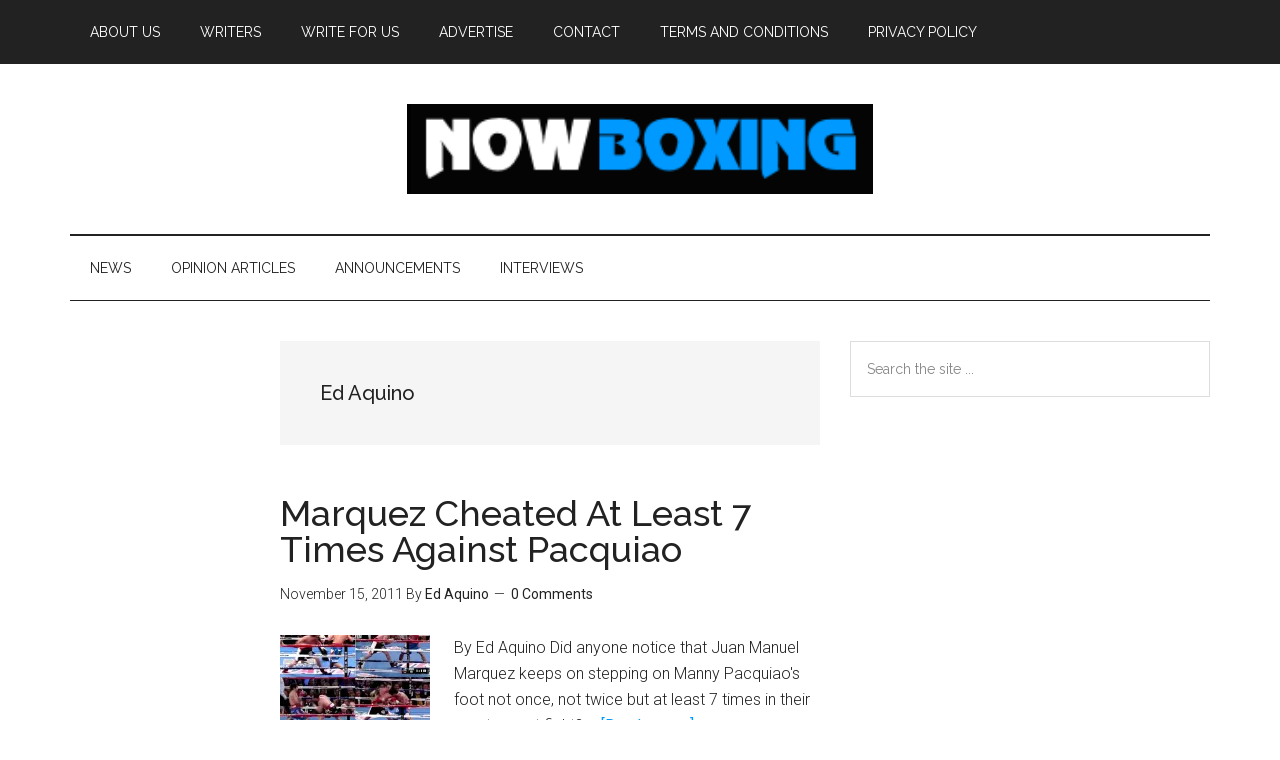

--- FILE ---
content_type: text/html; charset=UTF-8
request_url: https://www.nowboxing.com/author/ed-aquino/
body_size: 10192
content:
<!DOCTYPE html><html lang="en-US"><head ><meta charset="UTF-8" /><meta name="robots" content="noindex" /><meta name="viewport" content="width=device-width, initial-scale=1" /><title>Ed Aquino</title><meta name='robots' content='max-image-preview:large' /><link rel='dns-prefetch' href='//www.nowboxing.com' /><link rel='dns-prefetch' href='//fonts.googleapis.com' /><link rel="alternate" type="application/rss+xml" title="Now Boxing &raquo; Feed" href="https://www.nowboxing.com/feed/" /><link rel="alternate" type="application/rss+xml" title="Now Boxing &raquo; Comments Feed" href="https://www.nowboxing.com/comments/feed/" /><link rel="alternate" type="application/rss+xml" title="Now Boxing &raquo; Posts by Ed Aquino Feed" href="https://www.nowboxing.com/author/ed-aquino/feed/" /><link rel="canonical" href="https://www.nowboxing.com/author/ed-aquino/" /><style id='wp-img-auto-sizes-contain-inline-css' type='text/css'>img:is([sizes=auto i],[sizes^="auto," i]){contain-intrinsic-size:3000px 1500px}
/*# sourceURL=wp-img-auto-sizes-contain-inline-css */</style><link rel='stylesheet' id='magazine-pro-css' href='https://www.nowboxing.com/wp-content/cache/autoptimize/css/autoptimize_single_86b91455461a2a7698e325c8e47c82cb.css?ver=3.2.3' type='text/css' media='all' /><style id='magazine-pro-inline-css' type='text/css'>button:focus,
		button:hover,
		input[type="button"]:focus,
		input[type="button"]:hover,
		input[type="reset"]:focus,
		input[type="reset"]:hover,
		input[type="submit"]:focus,
		input[type="submit"]:hover,
		.archive-pagination li a:focus,
		.archive-pagination li a:hover,
		.archive-pagination li.active a,
		.button:focus,
		.button:hover,
		.entry-content .button:focus,
		.entry-content .button:hover,
		.home-middle a.more-link:focus,
		.home-middle a.more-link:hover,
		.home-top a.more-link:focus,
		.home-top a.more-link:hover,
		.js .content .home-middle a .entry-time,
		.js .content .home-top a .entry-time,
		.sidebar .tagcloud a:focus,
		.sidebar .tagcloud a:hover,
		.widget-area .enews-widget input[type="submit"] {
			background-color: #111110;
			color: #ffffff;
		}

		.menu-toggle:focus,
		.menu-toggle:hover,
		.nav-primary .genesis-nav-menu a:focus,
		.nav-primary .genesis-nav-menu a:hover,
		.nav-primary .sub-menu a:focus,
		.nav-primary .sub-menu a:hover,
		.nav-primary .genesis-nav-menu .current-menu-item > a,
		.nav-primary .genesis-nav-menu .sub-menu .current-menu-item > a:focus,
		.nav-primary .genesis-nav-menu .sub-menu .current-menu-item > a:hover,
		.nav-primary .genesis-nav-menu a:focus,
		.nav-primary .genesis-nav-menu a:hover,
		.nav-primary .sub-menu a:focus,
		.nav-primary .sub-menu a:hover,
		.nav-primary .genesis-nav-menu .current-menu-item > a,
		.nav-primary .sub-menu-toggle:focus,
		.nav-primary .sub-menu-toggle:hover {
			color: #111110;
		}

		@media only screen and (max-width: 840px) {
			nav.nav-primary .sub-menu-toggle:focus,
			nav.nav-primary .sub-menu-toggle:hover,
			nav.nav-primary.genesis-responsive-menu .genesis-nav-menu a:focus,
			nav.nav-primary.genesis-responsive-menu .genesis-nav-menu a:hover,
			nav.nav-primary.genesis-responsive-menu .genesis-nav-menu .sub-menu a:focus,
			nav.nav-primary.genesis-responsive-menu .genesis-nav-menu .sub-menu a:hover,
			#genesis-mobile-nav-primary:focus,
			#genesis-mobile-nav-primary:hover {
				color: #111110;
			}
		}

		


		a:focus,
		a:hover,
		.entry-content a,
		.entry-title a:focus,
		.entry-title a:hover,
		.genesis-nav-menu a:focus,
		.genesis-nav-menu a:hover,
		.genesis-nav-menu .current-menu-item > a,
		.genesis-nav-menu .sub-menu .current-menu-item > a:focus,
		.genesis-nav-menu .sub-menu .current-menu-item > a:hover,
		.menu-toggle:focus,
		.menu-toggle:hover,
		.sub-menu-toggle:focus,
		.sub-menu-toggle:hover {
			color: #0099ff;
		}
		
/*# sourceURL=magazine-pro-inline-css */</style><style id='wp-emoji-styles-inline-css' type='text/css'>img.wp-smiley, img.emoji {
		display: inline !important;
		border: none !important;
		box-shadow: none !important;
		height: 1em !important;
		width: 1em !important;
		margin: 0 0.07em !important;
		vertical-align: -0.1em !important;
		background: none !important;
		padding: 0 !important;
	}
/*# sourceURL=wp-emoji-styles-inline-css */</style><style id='wp-block-library-inline-css' type='text/css'>:root{--wp-block-synced-color:#7a00df;--wp-block-synced-color--rgb:122,0,223;--wp-bound-block-color:var(--wp-block-synced-color);--wp-editor-canvas-background:#ddd;--wp-admin-theme-color:#007cba;--wp-admin-theme-color--rgb:0,124,186;--wp-admin-theme-color-darker-10:#006ba1;--wp-admin-theme-color-darker-10--rgb:0,107,160.5;--wp-admin-theme-color-darker-20:#005a87;--wp-admin-theme-color-darker-20--rgb:0,90,135;--wp-admin-border-width-focus:2px}@media (min-resolution:192dpi){:root{--wp-admin-border-width-focus:1.5px}}.wp-element-button{cursor:pointer}:root .has-very-light-gray-background-color{background-color:#eee}:root .has-very-dark-gray-background-color{background-color:#313131}:root .has-very-light-gray-color{color:#eee}:root .has-very-dark-gray-color{color:#313131}:root .has-vivid-green-cyan-to-vivid-cyan-blue-gradient-background{background:linear-gradient(135deg,#00d084,#0693e3)}:root .has-purple-crush-gradient-background{background:linear-gradient(135deg,#34e2e4,#4721fb 50%,#ab1dfe)}:root .has-hazy-dawn-gradient-background{background:linear-gradient(135deg,#faaca8,#dad0ec)}:root .has-subdued-olive-gradient-background{background:linear-gradient(135deg,#fafae1,#67a671)}:root .has-atomic-cream-gradient-background{background:linear-gradient(135deg,#fdd79a,#004a59)}:root .has-nightshade-gradient-background{background:linear-gradient(135deg,#330968,#31cdcf)}:root .has-midnight-gradient-background{background:linear-gradient(135deg,#020381,#2874fc)}:root{--wp--preset--font-size--normal:16px;--wp--preset--font-size--huge:42px}.has-regular-font-size{font-size:1em}.has-larger-font-size{font-size:2.625em}.has-normal-font-size{font-size:var(--wp--preset--font-size--normal)}.has-huge-font-size{font-size:var(--wp--preset--font-size--huge)}.has-text-align-center{text-align:center}.has-text-align-left{text-align:left}.has-text-align-right{text-align:right}.has-fit-text{white-space:nowrap!important}#end-resizable-editor-section{display:none}.aligncenter{clear:both}.items-justified-left{justify-content:flex-start}.items-justified-center{justify-content:center}.items-justified-right{justify-content:flex-end}.items-justified-space-between{justify-content:space-between}.screen-reader-text{border:0;clip-path:inset(50%);height:1px;margin:-1px;overflow:hidden;padding:0;position:absolute;width:1px;word-wrap:normal!important}.screen-reader-text:focus{background-color:#ddd;clip-path:none;color:#444;display:block;font-size:1em;height:auto;left:5px;line-height:normal;padding:15px 23px 14px;text-decoration:none;top:5px;width:auto;z-index:100000}html :where(.has-border-color){border-style:solid}html :where([style*=border-top-color]){border-top-style:solid}html :where([style*=border-right-color]){border-right-style:solid}html :where([style*=border-bottom-color]){border-bottom-style:solid}html :where([style*=border-left-color]){border-left-style:solid}html :where([style*=border-width]){border-style:solid}html :where([style*=border-top-width]){border-top-style:solid}html :where([style*=border-right-width]){border-right-style:solid}html :where([style*=border-bottom-width]){border-bottom-style:solid}html :where([style*=border-left-width]){border-left-style:solid}html :where(img[class*=wp-image-]){height:auto;max-width:100%}:where(figure){margin:0 0 1em}html :where(.is-position-sticky){--wp-admin--admin-bar--position-offset:var(--wp-admin--admin-bar--height,0px)}@media screen and (max-width:600px){html :where(.is-position-sticky){--wp-admin--admin-bar--position-offset:0px}}

/*# sourceURL=wp-block-library-inline-css */</style><style id='global-styles-inline-css' type='text/css'>:root{--wp--preset--aspect-ratio--square: 1;--wp--preset--aspect-ratio--4-3: 4/3;--wp--preset--aspect-ratio--3-4: 3/4;--wp--preset--aspect-ratio--3-2: 3/2;--wp--preset--aspect-ratio--2-3: 2/3;--wp--preset--aspect-ratio--16-9: 16/9;--wp--preset--aspect-ratio--9-16: 9/16;--wp--preset--color--black: #000000;--wp--preset--color--cyan-bluish-gray: #abb8c3;--wp--preset--color--white: #ffffff;--wp--preset--color--pale-pink: #f78da7;--wp--preset--color--vivid-red: #cf2e2e;--wp--preset--color--luminous-vivid-orange: #ff6900;--wp--preset--color--luminous-vivid-amber: #fcb900;--wp--preset--color--light-green-cyan: #7bdcb5;--wp--preset--color--vivid-green-cyan: #00d084;--wp--preset--color--pale-cyan-blue: #8ed1fc;--wp--preset--color--vivid-cyan-blue: #0693e3;--wp--preset--color--vivid-purple: #9b51e0;--wp--preset--gradient--vivid-cyan-blue-to-vivid-purple: linear-gradient(135deg,rgb(6,147,227) 0%,rgb(155,81,224) 100%);--wp--preset--gradient--light-green-cyan-to-vivid-green-cyan: linear-gradient(135deg,rgb(122,220,180) 0%,rgb(0,208,130) 100%);--wp--preset--gradient--luminous-vivid-amber-to-luminous-vivid-orange: linear-gradient(135deg,rgb(252,185,0) 0%,rgb(255,105,0) 100%);--wp--preset--gradient--luminous-vivid-orange-to-vivid-red: linear-gradient(135deg,rgb(255,105,0) 0%,rgb(207,46,46) 100%);--wp--preset--gradient--very-light-gray-to-cyan-bluish-gray: linear-gradient(135deg,rgb(238,238,238) 0%,rgb(169,184,195) 100%);--wp--preset--gradient--cool-to-warm-spectrum: linear-gradient(135deg,rgb(74,234,220) 0%,rgb(151,120,209) 20%,rgb(207,42,186) 40%,rgb(238,44,130) 60%,rgb(251,105,98) 80%,rgb(254,248,76) 100%);--wp--preset--gradient--blush-light-purple: linear-gradient(135deg,rgb(255,206,236) 0%,rgb(152,150,240) 100%);--wp--preset--gradient--blush-bordeaux: linear-gradient(135deg,rgb(254,205,165) 0%,rgb(254,45,45) 50%,rgb(107,0,62) 100%);--wp--preset--gradient--luminous-dusk: linear-gradient(135deg,rgb(255,203,112) 0%,rgb(199,81,192) 50%,rgb(65,88,208) 100%);--wp--preset--gradient--pale-ocean: linear-gradient(135deg,rgb(255,245,203) 0%,rgb(182,227,212) 50%,rgb(51,167,181) 100%);--wp--preset--gradient--electric-grass: linear-gradient(135deg,rgb(202,248,128) 0%,rgb(113,206,126) 100%);--wp--preset--gradient--midnight: linear-gradient(135deg,rgb(2,3,129) 0%,rgb(40,116,252) 100%);--wp--preset--font-size--small: 13px;--wp--preset--font-size--medium: 20px;--wp--preset--font-size--large: 36px;--wp--preset--font-size--x-large: 42px;--wp--preset--spacing--20: 0.44rem;--wp--preset--spacing--30: 0.67rem;--wp--preset--spacing--40: 1rem;--wp--preset--spacing--50: 1.5rem;--wp--preset--spacing--60: 2.25rem;--wp--preset--spacing--70: 3.38rem;--wp--preset--spacing--80: 5.06rem;--wp--preset--shadow--natural: 6px 6px 9px rgba(0, 0, 0, 0.2);--wp--preset--shadow--deep: 12px 12px 50px rgba(0, 0, 0, 0.4);--wp--preset--shadow--sharp: 6px 6px 0px rgba(0, 0, 0, 0.2);--wp--preset--shadow--outlined: 6px 6px 0px -3px rgb(255, 255, 255), 6px 6px rgb(0, 0, 0);--wp--preset--shadow--crisp: 6px 6px 0px rgb(0, 0, 0);}:where(.is-layout-flex){gap: 0.5em;}:where(.is-layout-grid){gap: 0.5em;}body .is-layout-flex{display: flex;}.is-layout-flex{flex-wrap: wrap;align-items: center;}.is-layout-flex > :is(*, div){margin: 0;}body .is-layout-grid{display: grid;}.is-layout-grid > :is(*, div){margin: 0;}:where(.wp-block-columns.is-layout-flex){gap: 2em;}:where(.wp-block-columns.is-layout-grid){gap: 2em;}:where(.wp-block-post-template.is-layout-flex){gap: 1.25em;}:where(.wp-block-post-template.is-layout-grid){gap: 1.25em;}.has-black-color{color: var(--wp--preset--color--black) !important;}.has-cyan-bluish-gray-color{color: var(--wp--preset--color--cyan-bluish-gray) !important;}.has-white-color{color: var(--wp--preset--color--white) !important;}.has-pale-pink-color{color: var(--wp--preset--color--pale-pink) !important;}.has-vivid-red-color{color: var(--wp--preset--color--vivid-red) !important;}.has-luminous-vivid-orange-color{color: var(--wp--preset--color--luminous-vivid-orange) !important;}.has-luminous-vivid-amber-color{color: var(--wp--preset--color--luminous-vivid-amber) !important;}.has-light-green-cyan-color{color: var(--wp--preset--color--light-green-cyan) !important;}.has-vivid-green-cyan-color{color: var(--wp--preset--color--vivid-green-cyan) !important;}.has-pale-cyan-blue-color{color: var(--wp--preset--color--pale-cyan-blue) !important;}.has-vivid-cyan-blue-color{color: var(--wp--preset--color--vivid-cyan-blue) !important;}.has-vivid-purple-color{color: var(--wp--preset--color--vivid-purple) !important;}.has-black-background-color{background-color: var(--wp--preset--color--black) !important;}.has-cyan-bluish-gray-background-color{background-color: var(--wp--preset--color--cyan-bluish-gray) !important;}.has-white-background-color{background-color: var(--wp--preset--color--white) !important;}.has-pale-pink-background-color{background-color: var(--wp--preset--color--pale-pink) !important;}.has-vivid-red-background-color{background-color: var(--wp--preset--color--vivid-red) !important;}.has-luminous-vivid-orange-background-color{background-color: var(--wp--preset--color--luminous-vivid-orange) !important;}.has-luminous-vivid-amber-background-color{background-color: var(--wp--preset--color--luminous-vivid-amber) !important;}.has-light-green-cyan-background-color{background-color: var(--wp--preset--color--light-green-cyan) !important;}.has-vivid-green-cyan-background-color{background-color: var(--wp--preset--color--vivid-green-cyan) !important;}.has-pale-cyan-blue-background-color{background-color: var(--wp--preset--color--pale-cyan-blue) !important;}.has-vivid-cyan-blue-background-color{background-color: var(--wp--preset--color--vivid-cyan-blue) !important;}.has-vivid-purple-background-color{background-color: var(--wp--preset--color--vivid-purple) !important;}.has-black-border-color{border-color: var(--wp--preset--color--black) !important;}.has-cyan-bluish-gray-border-color{border-color: var(--wp--preset--color--cyan-bluish-gray) !important;}.has-white-border-color{border-color: var(--wp--preset--color--white) !important;}.has-pale-pink-border-color{border-color: var(--wp--preset--color--pale-pink) !important;}.has-vivid-red-border-color{border-color: var(--wp--preset--color--vivid-red) !important;}.has-luminous-vivid-orange-border-color{border-color: var(--wp--preset--color--luminous-vivid-orange) !important;}.has-luminous-vivid-amber-border-color{border-color: var(--wp--preset--color--luminous-vivid-amber) !important;}.has-light-green-cyan-border-color{border-color: var(--wp--preset--color--light-green-cyan) !important;}.has-vivid-green-cyan-border-color{border-color: var(--wp--preset--color--vivid-green-cyan) !important;}.has-pale-cyan-blue-border-color{border-color: var(--wp--preset--color--pale-cyan-blue) !important;}.has-vivid-cyan-blue-border-color{border-color: var(--wp--preset--color--vivid-cyan-blue) !important;}.has-vivid-purple-border-color{border-color: var(--wp--preset--color--vivid-purple) !important;}.has-vivid-cyan-blue-to-vivid-purple-gradient-background{background: var(--wp--preset--gradient--vivid-cyan-blue-to-vivid-purple) !important;}.has-light-green-cyan-to-vivid-green-cyan-gradient-background{background: var(--wp--preset--gradient--light-green-cyan-to-vivid-green-cyan) !important;}.has-luminous-vivid-amber-to-luminous-vivid-orange-gradient-background{background: var(--wp--preset--gradient--luminous-vivid-amber-to-luminous-vivid-orange) !important;}.has-luminous-vivid-orange-to-vivid-red-gradient-background{background: var(--wp--preset--gradient--luminous-vivid-orange-to-vivid-red) !important;}.has-very-light-gray-to-cyan-bluish-gray-gradient-background{background: var(--wp--preset--gradient--very-light-gray-to-cyan-bluish-gray) !important;}.has-cool-to-warm-spectrum-gradient-background{background: var(--wp--preset--gradient--cool-to-warm-spectrum) !important;}.has-blush-light-purple-gradient-background{background: var(--wp--preset--gradient--blush-light-purple) !important;}.has-blush-bordeaux-gradient-background{background: var(--wp--preset--gradient--blush-bordeaux) !important;}.has-luminous-dusk-gradient-background{background: var(--wp--preset--gradient--luminous-dusk) !important;}.has-pale-ocean-gradient-background{background: var(--wp--preset--gradient--pale-ocean) !important;}.has-electric-grass-gradient-background{background: var(--wp--preset--gradient--electric-grass) !important;}.has-midnight-gradient-background{background: var(--wp--preset--gradient--midnight) !important;}.has-small-font-size{font-size: var(--wp--preset--font-size--small) !important;}.has-medium-font-size{font-size: var(--wp--preset--font-size--medium) !important;}.has-large-font-size{font-size: var(--wp--preset--font-size--large) !important;}.has-x-large-font-size{font-size: var(--wp--preset--font-size--x-large) !important;}
/*# sourceURL=global-styles-inline-css */</style><style id='classic-theme-styles-inline-css' type='text/css'>/*! This file is auto-generated */
.wp-block-button__link{color:#fff;background-color:#32373c;border-radius:9999px;box-shadow:none;text-decoration:none;padding:calc(.667em + 2px) calc(1.333em + 2px);font-size:1.125em}.wp-block-file__button{background:#32373c;color:#fff;text-decoration:none}
/*# sourceURL=/wp-includes/css/classic-themes.min.css */</style><link rel='stylesheet' id='dashicons-css' href='https://www.nowboxing.com/wp-includes/css/dashicons.min.css?ver=ffaf6971281f4823ee7ccb6c1b0cc656' type='text/css' media='all' /><link rel='stylesheet' id='google-fonts-css' href='//fonts.googleapis.com/css?family=Roboto%3A300%2C400%7CRaleway%3A400%2C500%2C900&#038;ver=3.2.3' type='text/css' media='all' /> <script defer type="text/javascript" src="https://www.nowboxing.com/wp-includes/js/jquery/jquery.min.js?ver=3.7.1" id="jquery-core-js"></script> <script defer type="text/javascript" src="https://www.nowboxing.com/wp-includes/js/jquery/jquery-migrate.min.js?ver=3.4.1" id="jquery-migrate-js"></script> <script defer type="text/javascript" src="https://www.nowboxing.com/wp-content/cache/autoptimize/js/autoptimize_single_a49502924c800ea9228803604a7f1ed7.js?ver=1.0.0" id="magazine-entry-date-js"></script> <link rel="https://api.w.org/" href="https://www.nowboxing.com/wp-json/" /><link rel="alternate" title="JSON" type="application/json" href="https://www.nowboxing.com/wp-json/wp/v2/users/105" /><link rel="EditURI" type="application/rsd+xml" title="RSD" href="https://www.nowboxing.com/xmlrpc.php?rsd" /><style type="text/css">.site-title a { background: url(https://www.nowboxing.com/wp-content/uploads/Nowboxing-logo-1.png) no-repeat !important; }</style><style type="text/css">.saboxplugin-wrap{-webkit-box-sizing:border-box;-moz-box-sizing:border-box;-ms-box-sizing:border-box;box-sizing:border-box;border:1px solid #eee;width:100%;clear:both;display:block;overflow:hidden;word-wrap:break-word;position:relative}.saboxplugin-wrap .saboxplugin-gravatar{float:left;padding:0 20px 20px 20px}.saboxplugin-wrap .saboxplugin-gravatar img{max-width:100px;height:auto;border-radius:0;}.saboxplugin-wrap .saboxplugin-authorname{font-size:18px;line-height:1;margin:20px 0 0 20px;display:block}.saboxplugin-wrap .saboxplugin-authorname a{text-decoration:none}.saboxplugin-wrap .saboxplugin-authorname a:focus{outline:0}.saboxplugin-wrap .saboxplugin-desc{display:block;margin:5px 20px}.saboxplugin-wrap .saboxplugin-desc a{text-decoration:underline}.saboxplugin-wrap .saboxplugin-desc p{margin:5px 0 12px}.saboxplugin-wrap .saboxplugin-web{margin:0 20px 15px;text-align:left}.saboxplugin-wrap .sab-web-position{text-align:right}.saboxplugin-wrap .saboxplugin-web a{color:#ccc;text-decoration:none}.saboxplugin-wrap .saboxplugin-socials{position:relative;display:block;background:#fcfcfc;padding:5px;border-top:1px solid #eee}.saboxplugin-wrap .saboxplugin-socials a svg{width:20px;height:20px}.saboxplugin-wrap .saboxplugin-socials a svg .st2{fill:#fff; transform-origin:center center;}.saboxplugin-wrap .saboxplugin-socials a svg .st1{fill:rgba(0,0,0,.3)}.saboxplugin-wrap .saboxplugin-socials a:hover{opacity:.8;-webkit-transition:opacity .4s;-moz-transition:opacity .4s;-o-transition:opacity .4s;transition:opacity .4s;box-shadow:none!important;-webkit-box-shadow:none!important}.saboxplugin-wrap .saboxplugin-socials .saboxplugin-icon-color{box-shadow:none;padding:0;border:0;-webkit-transition:opacity .4s;-moz-transition:opacity .4s;-o-transition:opacity .4s;transition:opacity .4s;display:inline-block;color:#fff;font-size:0;text-decoration:inherit;margin:5px;-webkit-border-radius:0;-moz-border-radius:0;-ms-border-radius:0;-o-border-radius:0;border-radius:0;overflow:hidden}.saboxplugin-wrap .saboxplugin-socials .saboxplugin-icon-grey{text-decoration:inherit;box-shadow:none;position:relative;display:-moz-inline-stack;display:inline-block;vertical-align:middle;zoom:1;margin:10px 5px;color:#444;fill:#444}.clearfix:after,.clearfix:before{content:' ';display:table;line-height:0;clear:both}.ie7 .clearfix{zoom:1}.saboxplugin-socials.sabox-colored .saboxplugin-icon-color .sab-twitch{border-color:#38245c}.saboxplugin-socials.sabox-colored .saboxplugin-icon-color .sab-behance{border-color:#003eb0}.saboxplugin-socials.sabox-colored .saboxplugin-icon-color .sab-deviantart{border-color:#036824}.saboxplugin-socials.sabox-colored .saboxplugin-icon-color .sab-digg{border-color:#00327c}.saboxplugin-socials.sabox-colored .saboxplugin-icon-color .sab-dribbble{border-color:#ba1655}.saboxplugin-socials.sabox-colored .saboxplugin-icon-color .sab-facebook{border-color:#1e2e4f}.saboxplugin-socials.sabox-colored .saboxplugin-icon-color .sab-flickr{border-color:#003576}.saboxplugin-socials.sabox-colored .saboxplugin-icon-color .sab-github{border-color:#264874}.saboxplugin-socials.sabox-colored .saboxplugin-icon-color .sab-google{border-color:#0b51c5}.saboxplugin-socials.sabox-colored .saboxplugin-icon-color .sab-html5{border-color:#902e13}.saboxplugin-socials.sabox-colored .saboxplugin-icon-color .sab-instagram{border-color:#1630aa}.saboxplugin-socials.sabox-colored .saboxplugin-icon-color .sab-linkedin{border-color:#00344f}.saboxplugin-socials.sabox-colored .saboxplugin-icon-color .sab-pinterest{border-color:#5b040e}.saboxplugin-socials.sabox-colored .saboxplugin-icon-color .sab-reddit{border-color:#992900}.saboxplugin-socials.sabox-colored .saboxplugin-icon-color .sab-rss{border-color:#a43b0a}.saboxplugin-socials.sabox-colored .saboxplugin-icon-color .sab-sharethis{border-color:#5d8420}.saboxplugin-socials.sabox-colored .saboxplugin-icon-color .sab-soundcloud{border-color:#995200}.saboxplugin-socials.sabox-colored .saboxplugin-icon-color .sab-spotify{border-color:#0f612c}.saboxplugin-socials.sabox-colored .saboxplugin-icon-color .sab-stackoverflow{border-color:#a95009}.saboxplugin-socials.sabox-colored .saboxplugin-icon-color .sab-steam{border-color:#006388}.saboxplugin-socials.sabox-colored .saboxplugin-icon-color .sab-user_email{border-color:#b84e05}.saboxplugin-socials.sabox-colored .saboxplugin-icon-color .sab-tumblr{border-color:#10151b}.saboxplugin-socials.sabox-colored .saboxplugin-icon-color .sab-twitter{border-color:#0967a0}.saboxplugin-socials.sabox-colored .saboxplugin-icon-color .sab-vimeo{border-color:#0d7091}.saboxplugin-socials.sabox-colored .saboxplugin-icon-color .sab-windows{border-color:#003f71}.saboxplugin-socials.sabox-colored .saboxplugin-icon-color .sab-whatsapp{border-color:#003f71}.saboxplugin-socials.sabox-colored .saboxplugin-icon-color .sab-wordpress{border-color:#0f3647}.saboxplugin-socials.sabox-colored .saboxplugin-icon-color .sab-yahoo{border-color:#14002d}.saboxplugin-socials.sabox-colored .saboxplugin-icon-color .sab-youtube{border-color:#900}.saboxplugin-socials.sabox-colored .saboxplugin-icon-color .sab-xing{border-color:#000202}.saboxplugin-socials.sabox-colored .saboxplugin-icon-color .sab-mixcloud{border-color:#2475a0}.saboxplugin-socials.sabox-colored .saboxplugin-icon-color .sab-vk{border-color:#243549}.saboxplugin-socials.sabox-colored .saboxplugin-icon-color .sab-medium{border-color:#00452c}.saboxplugin-socials.sabox-colored .saboxplugin-icon-color .sab-quora{border-color:#420e00}.saboxplugin-socials.sabox-colored .saboxplugin-icon-color .sab-meetup{border-color:#9b181c}.saboxplugin-socials.sabox-colored .saboxplugin-icon-color .sab-goodreads{border-color:#000}.saboxplugin-socials.sabox-colored .saboxplugin-icon-color .sab-snapchat{border-color:#999700}.saboxplugin-socials.sabox-colored .saboxplugin-icon-color .sab-500px{border-color:#00557f}.saboxplugin-socials.sabox-colored .saboxplugin-icon-color .sab-mastodont{border-color:#185886}.sabox-plus-item{margin-bottom:20px}@media screen and (max-width:480px){.saboxplugin-wrap{text-align:center}.saboxplugin-wrap .saboxplugin-gravatar{float:none;padding:20px 0;text-align:center;margin:0 auto;display:block}.saboxplugin-wrap .saboxplugin-gravatar img{float:none;display:inline-block;display:-moz-inline-stack;vertical-align:middle;zoom:1}.saboxplugin-wrap .saboxplugin-desc{margin:0 10px 20px;text-align:center}.saboxplugin-wrap .saboxplugin-authorname{text-align:center;margin:10px 0 20px}}body .saboxplugin-authorname a,body .saboxplugin-authorname a:hover{box-shadow:none;-webkit-box-shadow:none}a.sab-profile-edit{font-size:16px!important;line-height:1!important}.sab-edit-settings a,a.sab-profile-edit{color:#0073aa!important;box-shadow:none!important;-webkit-box-shadow:none!important}.sab-edit-settings{margin-right:15px;position:absolute;right:0;z-index:2;bottom:10px;line-height:20px}.sab-edit-settings i{margin-left:5px}.saboxplugin-socials{line-height:1!important}.rtl .saboxplugin-wrap .saboxplugin-gravatar{float:right}.rtl .saboxplugin-wrap .saboxplugin-authorname{display:flex;align-items:center}.rtl .saboxplugin-wrap .saboxplugin-authorname .sab-profile-edit{margin-right:10px}.rtl .sab-edit-settings{right:auto;left:0}img.sab-custom-avatar{max-width:75px;}.saboxplugin-wrap {margin-top:0px; margin-bottom:0px; padding: 0px 0px }.saboxplugin-wrap .saboxplugin-authorname {font-size:18px; line-height:25px;}.saboxplugin-wrap .saboxplugin-desc p, .saboxplugin-wrap .saboxplugin-desc {font-size:14px !important; line-height:21px !important;}.saboxplugin-wrap .saboxplugin-web {font-size:14px;}.saboxplugin-wrap .saboxplugin-socials a svg {width:18px;height:18px;}</style><link rel="icon" href="https://www.nowboxing.com/wp-content/uploads/cropped-5a8dccb220de5c6775c873ead6ff2e43-32x32.png" sizes="32x32" /><link rel="icon" href="https://www.nowboxing.com/wp-content/uploads/cropped-5a8dccb220de5c6775c873ead6ff2e43-192x192.png" sizes="192x192" /><link rel="apple-touch-icon" href="https://www.nowboxing.com/wp-content/uploads/cropped-5a8dccb220de5c6775c873ead6ff2e43-180x180.png" /><meta name="msapplication-TileImage" content="https://www.nowboxing.com/wp-content/uploads/cropped-5a8dccb220de5c6775c873ead6ff2e43-270x270.png" /></head><body class="archive author author-ed-aquino author-105 wp-theme-genesis wp-child-theme-magazine-pro custom-header header-image header-full-width sidebar-content-sidebar genesis-breadcrumbs-hidden genesis-footer-widgets-visible primary-nav" itemscope itemtype="https://schema.org/WebPage"><div class="site-container"><ul class="genesis-skip-link"><li><a href="#genesis-content" class="screen-reader-shortcut"> Skip to main content</a></li><li><a href="#genesis-nav-secondary" class="screen-reader-shortcut"> Skip to secondary menu</a></li><li><a href="#genesis-sidebar-primary" class="screen-reader-shortcut"> Skip to primary sidebar</a></li><li><a href="#genesis-sidebar-secondary" class="screen-reader-shortcut"> Skip to secondary sidebar</a></li><li><a href="#genesis-footer-widgets" class="screen-reader-shortcut"> Skip to footer</a></li></ul><nav class="nav-primary" aria-label="Main" itemscope itemtype="https://schema.org/SiteNavigationElement" id="genesis-nav-primary"><div class="wrap"><ul id="menu-info" class="menu genesis-nav-menu menu-primary js-superfish"><li id="menu-item-51173" class="menu-item menu-item-type-post_type menu-item-object-page menu-item-51173"><a href="https://www.nowboxing.com/about/" itemprop="url"><span itemprop="name">About Us</span></a></li><li id="menu-item-51169" class="menu-item menu-item-type-post_type menu-item-object-page menu-item-51169"><a href="https://www.nowboxing.com/writers/" itemprop="url"><span itemprop="name">Writers</span></a></li><li id="menu-item-51171" class="menu-item menu-item-type-post_type menu-item-object-page menu-item-51171"><a href="https://www.nowboxing.com/write-for-us/" itemprop="url"><span itemprop="name">Write For Us</span></a></li><li id="menu-item-51172" class="menu-item menu-item-type-post_type menu-item-object-page menu-item-51172"><a href="https://www.nowboxing.com/advertise-here/" itemprop="url"><span itemprop="name">Advertise</span></a></li><li id="menu-item-51170" class="menu-item menu-item-type-post_type menu-item-object-page menu-item-51170"><a href="https://www.nowboxing.com/contact/" itemprop="url"><span itemprop="name">Contact</span></a></li><li id="menu-item-51168" class="menu-item menu-item-type-post_type menu-item-object-page menu-item-51168"><a href="https://www.nowboxing.com/terms-and-conditions/" itemprop="url"><span itemprop="name">Terms and Conditions</span></a></li><li id="menu-item-52033" class="menu-item menu-item-type-post_type menu-item-object-page menu-item-privacy-policy menu-item-52033"><a rel="privacy-policy" href="https://www.nowboxing.com/privacy-policy/" itemprop="url"><span itemprop="name">Privacy Policy</span></a></li></ul></div></nav><header class="site-header" itemscope itemtype="https://schema.org/WPHeader"><div class="wrap"><div class="title-area"><p class="site-title" itemprop="headline"><a href="https://www.nowboxing.com/">Now Boxing</a></p><p class="site-description" itemprop="description">Latest News and Opinions on Boxing</p></div></div></header><nav class="nav-secondary" aria-label="Secondary" id="genesis-nav-secondary" itemscope itemtype="https://schema.org/SiteNavigationElement"><div class="wrap"><ul id="menu-category" class="menu genesis-nav-menu menu-secondary js-superfish"><li id="menu-item-54691" class="menu-item menu-item-type-taxonomy menu-item-object-category menu-item-54691"><a href="https://www.nowboxing.com/news/" itemprop="url"><span itemprop="name">News</span></a></li><li id="menu-item-54693" class="menu-item menu-item-type-taxonomy menu-item-object-category menu-item-54693"><a href="https://www.nowboxing.com/opinion-articles/" itemprop="url"><span itemprop="name">Opinion Articles</span></a></li><li id="menu-item-54694" class="menu-item menu-item-type-taxonomy menu-item-object-category menu-item-54694"><a href="https://www.nowboxing.com/announcements/" itemprop="url"><span itemprop="name">Announcements</span></a></li><li id="menu-item-54695" class="menu-item menu-item-type-taxonomy menu-item-object-category menu-item-54695"><a href="https://www.nowboxing.com/interviews/" itemprop="url"><span itemprop="name">Interviews</span></a></li></ul></div></nav><div class="site-inner"><div class="content-sidebar-wrap"><main class="content" id="genesis-content"><div class="archive-description author-archive-description author-description"><h1 class="archive-title">Ed Aquino</h1></div><article class="post-21767 post type-post status-publish format-standard category-featured category-opinion-articles category-pictures-and-photos category-submitted-articles entry has-post-thumbnail" aria-label="Marquez Cheated At Least 7 Times Against Pacquiao" itemscope itemtype="https://schema.org/CreativeWork"><header class="entry-header"><h2 class="entry-title" itemprop="headline"><a class="entry-title-link" rel="bookmark" href="https://www.nowboxing.com/2011/11/marquez-cheated-at-least-7-times-against-pacquiao-2/21767/">Marquez Cheated At Least 7 Times Against Pacquiao</a></h2><p class="entry-meta"><time class="entry-time" itemprop="datePublished" datetime="2011-11-15T03:14:47-08:00">November 15, 2011</time> By <span class="entry-author" itemprop="author" itemscope itemtype="https://schema.org/Person"><a href="https://www.nowboxing.com/author/ed-aquino/" class="entry-author-link" rel="author" itemprop="url"><span class="entry-author-name" itemprop="name">Ed Aquino</span></a></span> <span class="entry-comments-link"><a href="https://www.nowboxing.com/2011/11/marquez-cheated-at-least-7-times-against-pacquiao-2/21767/#comments"><span class="dsq-postid" data-dsqidentifier="21767 https://www.nowboxing.com/?p=21767">17 Comments</span></a></span></p></header><div class="entry-content" itemprop="text"><a class="entry-image-link" href="https://www.nowboxing.com/2011/11/marquez-cheated-at-least-7-times-against-pacquiao-2/21767/" aria-hidden="true" tabindex="-1"><img width="150" height="150" src="https://www.nowboxing.com/wp-content/uploads/marquez_on_manny_foot1-150x150.jpg" class="alignleft post-image entry-image" alt="" itemprop="image" decoding="async" /></a><p>By Ed Aquino  Did anyone notice that Juan Manuel Marquez keeps on stepping on Manny Pacquiao's foot not once, not twice but at least 7 times in their most recent fight? &#x02026; <a href="https://www.nowboxing.com/2011/11/marquez-cheated-at-least-7-times-against-pacquiao-2/21767/" class="more-link">[Read more...] <span class="screen-reader-text">about Marquez Cheated At Least 7 Times Against Pacquiao</span></a></p></div></article></main><aside class="sidebar sidebar-primary widget-area" role="complementary" aria-label="Primary Sidebar" itemscope itemtype="https://schema.org/WPSideBar" id="genesis-sidebar-primary"><h2 class="genesis-sidebar-title screen-reader-text">Primary Sidebar</h2><section id="search-3" class="widget widget_search"><div class="widget-wrap"><form class="search-form" method="get" action="https://www.nowboxing.com/" role="search" itemprop="potentialAction" itemscope itemtype="https://schema.org/SearchAction"><label class="search-form-label screen-reader-text" for="searchform-1">Search the site ...</label><input class="search-form-input" type="search" name="s" id="searchform-1" placeholder="Search the site ..." itemprop="query-input"><input class="search-form-submit" type="submit" value="Search"><meta content="https://www.nowboxing.com/?s={s}" itemprop="target"></form></div></section></aside></div><aside class="sidebar sidebar-secondary widget-area" role="complementary" aria-label="Secondary Sidebar" itemscope itemtype="https://schema.org/WPSideBar" id="genesis-sidebar-secondary"><h2 class="genesis-sidebar-title screen-reader-text">Secondary Sidebar</h2><section id="text-20" class="widget widget_text"><div class="widget-wrap"><div class="textwidget"><p><script async src="https://pagead2.googlesyndication.com/pagead/js/adsbygoogle.js"></script><br /> <br /> <ins class="adsbygoogle"
 style="display:block"
 data-ad-client="ca-pub-9781625224180999"
 data-ad-slot="6114955958"
 data-ad-format="auto"
 data-full-width-responsive="true"></ins><br /> <script>(adsbygoogle = window.adsbygoogle || []).push({});</script></p></div></div></section><section id="archives-2" class="widget widget_archive"><div class="widget-wrap"><h3 class="widgettitle widget-title">Archives</h3> <label class="screen-reader-text" for="archives-dropdown-2">Archives</label> <select id="archives-dropdown-2" name="archive-dropdown"><option value="">Select Month</option><option value='https://www.nowboxing.com/2026/01/'> January 2026</option><option value='https://www.nowboxing.com/2025/12/'> December 2025</option><option value='https://www.nowboxing.com/2025/11/'> November 2025</option><option value='https://www.nowboxing.com/2025/10/'> October 2025</option><option value='https://www.nowboxing.com/2025/09/'> September 2025</option><option value='https://www.nowboxing.com/2025/08/'> August 2025</option><option value='https://www.nowboxing.com/2025/07/'> July 2025</option><option value='https://www.nowboxing.com/2025/06/'> June 2025</option><option value='https://www.nowboxing.com/2025/05/'> May 2025</option><option value='https://www.nowboxing.com/2025/04/'> April 2025</option><option value='https://www.nowboxing.com/2025/03/'> March 2025</option><option value='https://www.nowboxing.com/2025/02/'> February 2025</option><option value='https://www.nowboxing.com/2025/01/'> January 2025</option><option value='https://www.nowboxing.com/2024/12/'> December 2024</option><option value='https://www.nowboxing.com/2024/11/'> November 2024</option><option value='https://www.nowboxing.com/2024/10/'> October 2024</option><option value='https://www.nowboxing.com/2024/09/'> September 2024</option><option value='https://www.nowboxing.com/2024/08/'> August 2024</option><option value='https://www.nowboxing.com/2024/07/'> July 2024</option><option value='https://www.nowboxing.com/2024/06/'> June 2024</option><option value='https://www.nowboxing.com/2024/05/'> May 2024</option><option value='https://www.nowboxing.com/2024/04/'> April 2024</option><option value='https://www.nowboxing.com/2024/03/'> March 2024</option><option value='https://www.nowboxing.com/2024/02/'> February 2024</option><option value='https://www.nowboxing.com/2024/01/'> January 2024</option><option value='https://www.nowboxing.com/2023/12/'> December 2023</option><option value='https://www.nowboxing.com/2023/11/'> November 2023</option><option value='https://www.nowboxing.com/2023/10/'> October 2023</option><option value='https://www.nowboxing.com/2023/09/'> September 2023</option><option value='https://www.nowboxing.com/2023/08/'> August 2023</option><option value='https://www.nowboxing.com/2023/07/'> July 2023</option><option value='https://www.nowboxing.com/2023/06/'> June 2023</option><option value='https://www.nowboxing.com/2023/05/'> May 2023</option><option value='https://www.nowboxing.com/2023/04/'> April 2023</option><option value='https://www.nowboxing.com/2023/03/'> March 2023</option><option value='https://www.nowboxing.com/2023/02/'> February 2023</option><option value='https://www.nowboxing.com/2023/01/'> January 2023</option><option value='https://www.nowboxing.com/2022/12/'> December 2022</option><option value='https://www.nowboxing.com/2022/11/'> November 2022</option><option value='https://www.nowboxing.com/2022/10/'> October 2022</option><option value='https://www.nowboxing.com/2022/09/'> September 2022</option><option value='https://www.nowboxing.com/2022/08/'> August 2022</option><option value='https://www.nowboxing.com/2022/07/'> July 2022</option><option value='https://www.nowboxing.com/2022/06/'> June 2022</option><option value='https://www.nowboxing.com/2022/05/'> May 2022</option><option value='https://www.nowboxing.com/2022/04/'> April 2022</option><option value='https://www.nowboxing.com/2022/03/'> March 2022</option><option value='https://www.nowboxing.com/2022/02/'> February 2022</option><option value='https://www.nowboxing.com/2022/01/'> January 2022</option><option value='https://www.nowboxing.com/2021/12/'> December 2021</option><option value='https://www.nowboxing.com/2021/11/'> November 2021</option><option value='https://www.nowboxing.com/2021/10/'> October 2021</option><option value='https://www.nowboxing.com/2021/09/'> September 2021</option><option value='https://www.nowboxing.com/2021/08/'> August 2021</option><option value='https://www.nowboxing.com/2021/07/'> July 2021</option><option value='https://www.nowboxing.com/2021/06/'> June 2021</option><option value='https://www.nowboxing.com/2021/05/'> May 2021</option><option value='https://www.nowboxing.com/2021/04/'> April 2021</option><option value='https://www.nowboxing.com/2021/03/'> March 2021</option><option value='https://www.nowboxing.com/2021/02/'> February 2021</option><option value='https://www.nowboxing.com/2021/01/'> January 2021</option><option value='https://www.nowboxing.com/2020/12/'> December 2020</option><option value='https://www.nowboxing.com/2020/11/'> November 2020</option><option value='https://www.nowboxing.com/2020/10/'> October 2020</option><option value='https://www.nowboxing.com/2020/09/'> September 2020</option><option value='https://www.nowboxing.com/2020/08/'> August 2020</option><option value='https://www.nowboxing.com/2020/07/'> July 2020</option><option value='https://www.nowboxing.com/2020/06/'> June 2020</option><option value='https://www.nowboxing.com/2020/05/'> May 2020</option><option value='https://www.nowboxing.com/2020/04/'> April 2020</option><option value='https://www.nowboxing.com/2020/03/'> March 2020</option><option value='https://www.nowboxing.com/2020/02/'> February 2020</option><option value='https://www.nowboxing.com/2020/01/'> January 2020</option><option value='https://www.nowboxing.com/2019/12/'> December 2019</option><option value='https://www.nowboxing.com/2019/11/'> November 2019</option><option value='https://www.nowboxing.com/2019/10/'> October 2019</option><option value='https://www.nowboxing.com/2019/09/'> September 2019</option><option value='https://www.nowboxing.com/2019/08/'> August 2019</option><option value='https://www.nowboxing.com/2019/07/'> July 2019</option><option value='https://www.nowboxing.com/2019/06/'> June 2019</option><option value='https://www.nowboxing.com/2019/05/'> May 2019</option><option value='https://www.nowboxing.com/2019/04/'> April 2019</option><option value='https://www.nowboxing.com/2019/03/'> March 2019</option><option value='https://www.nowboxing.com/2019/02/'> February 2019</option><option value='https://www.nowboxing.com/2019/01/'> January 2019</option><option value='https://www.nowboxing.com/2018/12/'> December 2018</option><option value='https://www.nowboxing.com/2018/11/'> November 2018</option><option value='https://www.nowboxing.com/2018/10/'> October 2018</option><option value='https://www.nowboxing.com/2018/09/'> September 2018</option><option value='https://www.nowboxing.com/2018/08/'> August 2018</option><option value='https://www.nowboxing.com/2018/07/'> July 2018</option><option value='https://www.nowboxing.com/2018/06/'> June 2018</option><option value='https://www.nowboxing.com/2018/05/'> May 2018</option><option value='https://www.nowboxing.com/2018/04/'> April 2018</option><option value='https://www.nowboxing.com/2018/03/'> March 2018</option><option value='https://www.nowboxing.com/2018/02/'> February 2018</option><option value='https://www.nowboxing.com/2018/01/'> January 2018</option><option value='https://www.nowboxing.com/2017/12/'> December 2017</option><option value='https://www.nowboxing.com/2017/11/'> November 2017</option><option value='https://www.nowboxing.com/2017/10/'> October 2017</option><option value='https://www.nowboxing.com/2017/09/'> September 2017</option><option value='https://www.nowboxing.com/2017/08/'> August 2017</option><option value='https://www.nowboxing.com/2017/07/'> July 2017</option><option value='https://www.nowboxing.com/2017/06/'> June 2017</option><option value='https://www.nowboxing.com/2017/05/'> May 2017</option><option value='https://www.nowboxing.com/2017/04/'> April 2017</option><option value='https://www.nowboxing.com/2017/03/'> March 2017</option><option value='https://www.nowboxing.com/2017/02/'> February 2017</option><option value='https://www.nowboxing.com/2017/01/'> January 2017</option><option value='https://www.nowboxing.com/2016/12/'> December 2016</option><option value='https://www.nowboxing.com/2016/11/'> November 2016</option><option value='https://www.nowboxing.com/2016/10/'> October 2016</option><option value='https://www.nowboxing.com/2016/09/'> September 2016</option><option value='https://www.nowboxing.com/2016/08/'> August 2016</option><option value='https://www.nowboxing.com/2016/07/'> July 2016</option><option value='https://www.nowboxing.com/2016/06/'> June 2016</option><option value='https://www.nowboxing.com/2016/05/'> May 2016</option><option value='https://www.nowboxing.com/2016/04/'> April 2016</option><option value='https://www.nowboxing.com/2016/03/'> March 2016</option><option value='https://www.nowboxing.com/2016/02/'> February 2016</option><option value='https://www.nowboxing.com/2016/01/'> January 2016</option><option value='https://www.nowboxing.com/2015/12/'> December 2015</option><option value='https://www.nowboxing.com/2015/11/'> November 2015</option><option value='https://www.nowboxing.com/2015/10/'> October 2015</option><option value='https://www.nowboxing.com/2015/09/'> September 2015</option><option value='https://www.nowboxing.com/2015/08/'> August 2015</option><option value='https://www.nowboxing.com/2015/07/'> July 2015</option><option value='https://www.nowboxing.com/2015/06/'> June 2015</option><option value='https://www.nowboxing.com/2015/05/'> May 2015</option><option value='https://www.nowboxing.com/2015/04/'> April 2015</option><option value='https://www.nowboxing.com/2015/03/'> March 2015</option><option value='https://www.nowboxing.com/2015/02/'> February 2015</option><option value='https://www.nowboxing.com/2015/01/'> January 2015</option><option value='https://www.nowboxing.com/2014/12/'> December 2014</option><option value='https://www.nowboxing.com/2014/11/'> November 2014</option><option value='https://www.nowboxing.com/2014/10/'> October 2014</option><option value='https://www.nowboxing.com/2014/09/'> September 2014</option><option value='https://www.nowboxing.com/2014/08/'> August 2014</option><option value='https://www.nowboxing.com/2014/07/'> July 2014</option><option value='https://www.nowboxing.com/2014/06/'> June 2014</option><option value='https://www.nowboxing.com/2014/05/'> May 2014</option><option value='https://www.nowboxing.com/2014/04/'> April 2014</option><option value='https://www.nowboxing.com/2014/03/'> March 2014</option><option value='https://www.nowboxing.com/2014/02/'> February 2014</option><option value='https://www.nowboxing.com/2014/01/'> January 2014</option><option value='https://www.nowboxing.com/2013/12/'> December 2013</option><option value='https://www.nowboxing.com/2013/11/'> November 2013</option><option value='https://www.nowboxing.com/2013/10/'> October 2013</option><option value='https://www.nowboxing.com/2013/09/'> September 2013</option><option value='https://www.nowboxing.com/2013/08/'> August 2013</option><option value='https://www.nowboxing.com/2013/07/'> July 2013</option><option value='https://www.nowboxing.com/2013/06/'> June 2013</option><option value='https://www.nowboxing.com/2013/05/'> May 2013</option><option value='https://www.nowboxing.com/2013/04/'> April 2013</option><option value='https://www.nowboxing.com/2013/03/'> March 2013</option><option value='https://www.nowboxing.com/2013/02/'> February 2013</option><option value='https://www.nowboxing.com/2013/01/'> January 2013</option><option value='https://www.nowboxing.com/2012/12/'> December 2012</option><option value='https://www.nowboxing.com/2012/11/'> November 2012</option><option value='https://www.nowboxing.com/2012/10/'> October 2012</option><option value='https://www.nowboxing.com/2012/09/'> September 2012</option><option value='https://www.nowboxing.com/2012/08/'> August 2012</option><option value='https://www.nowboxing.com/2012/07/'> July 2012</option><option value='https://www.nowboxing.com/2012/06/'> June 2012</option><option value='https://www.nowboxing.com/2012/05/'> May 2012</option><option value='https://www.nowboxing.com/2012/04/'> April 2012</option><option value='https://www.nowboxing.com/2012/03/'> March 2012</option><option value='https://www.nowboxing.com/2012/02/'> February 2012</option><option value='https://www.nowboxing.com/2012/01/'> January 2012</option><option value='https://www.nowboxing.com/2011/12/'> December 2011</option><option value='https://www.nowboxing.com/2011/11/'> November 2011</option><option value='https://www.nowboxing.com/2011/10/'> October 2011</option><option value='https://www.nowboxing.com/2011/09/'> September 2011</option><option value='https://www.nowboxing.com/2011/08/'> August 2011</option><option value='https://www.nowboxing.com/2011/07/'> July 2011</option><option value='https://www.nowboxing.com/2011/06/'> June 2011</option><option value='https://www.nowboxing.com/2011/05/'> May 2011</option><option value='https://www.nowboxing.com/2011/04/'> April 2011</option><option value='https://www.nowboxing.com/2011/03/'> March 2011</option><option value='https://www.nowboxing.com/2011/02/'> February 2011</option><option value='https://www.nowboxing.com/2011/01/'> January 2011</option><option value='https://www.nowboxing.com/2010/12/'> December 2010</option><option value='https://www.nowboxing.com/2010/11/'> November 2010</option><option value='https://www.nowboxing.com/2010/10/'> October 2010</option><option value='https://www.nowboxing.com/2010/09/'> September 2010</option><option value='https://www.nowboxing.com/2010/08/'> August 2010</option><option value='https://www.nowboxing.com/2010/07/'> July 2010</option><option value='https://www.nowboxing.com/2010/06/'> June 2010</option><option value='https://www.nowboxing.com/2010/05/'> May 2010</option><option value='https://www.nowboxing.com/2010/04/'> April 2010</option><option value='https://www.nowboxing.com/2010/03/'> March 2010</option><option value='https://www.nowboxing.com/2010/02/'> February 2010</option><option value='https://www.nowboxing.com/2010/01/'> January 2010</option><option value='https://www.nowboxing.com/2009/12/'> December 2009</option><option value='https://www.nowboxing.com/2009/11/'> November 2009</option><option value='https://www.nowboxing.com/2009/10/'> October 2009</option><option value='https://www.nowboxing.com/2009/09/'> September 2009</option><option value='https://www.nowboxing.com/2009/08/'> August 2009</option><option value='https://www.nowboxing.com/2009/07/'> July 2009</option><option value='https://www.nowboxing.com/2009/06/'> June 2009</option><option value='https://www.nowboxing.com/2009/05/'> May 2009</option><option value='https://www.nowboxing.com/2009/04/'> April 2009</option><option value='https://www.nowboxing.com/2009/03/'> March 2009</option><option value='https://www.nowboxing.com/2009/02/'> February 2009</option><option value='https://www.nowboxing.com/2009/01/'> January 2009</option><option value='https://www.nowboxing.com/2008/12/'> December 2008</option><option value='https://www.nowboxing.com/2008/11/'> November 2008</option><option value='https://www.nowboxing.com/2008/10/'> October 2008</option><option value='https://www.nowboxing.com/2008/09/'> September 2008</option> </select> <script defer src="[data-uri]"></script> </div></section><section id="search-2" class="widget widget_search"><div class="widget-wrap"><h3 class="widgettitle widget-title">Search</h3><form class="search-form" method="get" action="https://www.nowboxing.com/" role="search" itemprop="potentialAction" itemscope itemtype="https://schema.org/SearchAction"><label class="search-form-label screen-reader-text" for="searchform-2">Search the site ...</label><input class="search-form-input" type="search" name="s" id="searchform-2" placeholder="Search the site ..." itemprop="query-input"><input class="search-form-submit" type="submit" value="Search"><meta content="https://www.nowboxing.com/?s={s}" itemprop="target"></form></div></section></aside></div><div class="footer-widgets" id="genesis-footer-widgets"><h2 class="genesis-sidebar-title screen-reader-text">Footer</h2><div class="wrap"><div class="widget-area footer-widgets-1 footer-widget-area"><section id="text-8" class="widget widget_text"><div class="widget-wrap"><div class="textwidget"><p><script async src="//pagead2.googlesyndication.com/pagead/js/adsbygoogle.js"></script><br /> <br /> <ins class="adsbygoogle" style="display: block;" data-ad-client="ca-pub-9781625224180999" data-ad-slot="6951345723" data-ad-format="link"></ins><br /> <script>(adsbygoogle = window.adsbygoogle || []).push({});</script></p></div></div></section></div></div></div><footer class="site-footer" itemscope itemtype="https://schema.org/WPFooter"><div class="wrap"><p>Copyright &#xA9;&nbsp;2026 Nowboxing.com</p></div></footer></div><script type="speculationrules">{"prefetch":[{"source":"document","where":{"and":[{"href_matches":"/*"},{"not":{"href_matches":["/wp-*.php","/wp-admin/*","/wp-content/uploads/*","/wp-content/*","/wp-content/plugins/*","/wp-content/themes/magazine-pro/*","/wp-content/themes/genesis/*","/*\\?(.+)"]}},{"not":{"selector_matches":"a[rel~=\"nofollow\"]"}},{"not":{"selector_matches":".no-prefetch, .no-prefetch a"}}]},"eagerness":"conservative"}]}</script> <script defer id="disqus_count-js-extra" src="[data-uri]"></script> <script defer type="text/javascript" src="https://www.nowboxing.com/wp-content/cache/autoptimize/js/autoptimize_single_b460f3e81ba63bfac78933670036ac69.js?ver=3.1.4" id="disqus_count-js"></script> <script defer type="text/javascript" src="https://www.nowboxing.com/wp-includes/js/hoverIntent.min.js?ver=1.10.2" id="hoverIntent-js"></script> <script defer type="text/javascript" src="https://www.nowboxing.com/wp-content/themes/genesis/lib/js/menu/superfish.min.js?ver=1.7.10" id="superfish-js"></script> <script defer type="text/javascript" src="https://www.nowboxing.com/wp-content/themes/genesis/lib/js/menu/superfish.args.min.js?ver=3.6.1" id="superfish-args-js"></script> <script defer type="text/javascript" src="https://www.nowboxing.com/wp-content/themes/genesis/lib/js/skip-links.min.js?ver=3.6.1" id="skip-links-js"></script> <script defer id="magazine-responsive-menu-js-extra" src="[data-uri]"></script> <script defer type="text/javascript" src="https://www.nowboxing.com/wp-content/themes/magazine-pro/js/responsive-menus.min.js?ver=3.2.3" id="magazine-responsive-menu-js"></script> <script id="wp-emoji-settings" type="application/json">{"baseUrl":"https://s.w.org/images/core/emoji/17.0.2/72x72/","ext":".png","svgUrl":"https://s.w.org/images/core/emoji/17.0.2/svg/","svgExt":".svg","source":{"concatemoji":"https://www.nowboxing.com/wp-includes/js/wp-emoji-release.min.js?ver=ffaf6971281f4823ee7ccb6c1b0cc656"}}</script> <script type="module">/*! This file is auto-generated */
const a=JSON.parse(document.getElementById("wp-emoji-settings").textContent),o=(window._wpemojiSettings=a,"wpEmojiSettingsSupports"),s=["flag","emoji"];function i(e){try{var t={supportTests:e,timestamp:(new Date).valueOf()};sessionStorage.setItem(o,JSON.stringify(t))}catch(e){}}function c(e,t,n){e.clearRect(0,0,e.canvas.width,e.canvas.height),e.fillText(t,0,0);t=new Uint32Array(e.getImageData(0,0,e.canvas.width,e.canvas.height).data);e.clearRect(0,0,e.canvas.width,e.canvas.height),e.fillText(n,0,0);const a=new Uint32Array(e.getImageData(0,0,e.canvas.width,e.canvas.height).data);return t.every((e,t)=>e===a[t])}function p(e,t){e.clearRect(0,0,e.canvas.width,e.canvas.height),e.fillText(t,0,0);var n=e.getImageData(16,16,1,1);for(let e=0;e<n.data.length;e++)if(0!==n.data[e])return!1;return!0}function u(e,t,n,a){switch(t){case"flag":return n(e,"\ud83c\udff3\ufe0f\u200d\u26a7\ufe0f","\ud83c\udff3\ufe0f\u200b\u26a7\ufe0f")?!1:!n(e,"\ud83c\udde8\ud83c\uddf6","\ud83c\udde8\u200b\ud83c\uddf6")&&!n(e,"\ud83c\udff4\udb40\udc67\udb40\udc62\udb40\udc65\udb40\udc6e\udb40\udc67\udb40\udc7f","\ud83c\udff4\u200b\udb40\udc67\u200b\udb40\udc62\u200b\udb40\udc65\u200b\udb40\udc6e\u200b\udb40\udc67\u200b\udb40\udc7f");case"emoji":return!a(e,"\ud83e\u1fac8")}return!1}function f(e,t,n,a){let r;const o=(r="undefined"!=typeof WorkerGlobalScope&&self instanceof WorkerGlobalScope?new OffscreenCanvas(300,150):document.createElement("canvas")).getContext("2d",{willReadFrequently:!0}),s=(o.textBaseline="top",o.font="600 32px Arial",{});return e.forEach(e=>{s[e]=t(o,e,n,a)}),s}function r(e){var t=document.createElement("script");t.src=e,t.defer=!0,document.head.appendChild(t)}a.supports={everything:!0,everythingExceptFlag:!0},new Promise(t=>{let n=function(){try{var e=JSON.parse(sessionStorage.getItem(o));if("object"==typeof e&&"number"==typeof e.timestamp&&(new Date).valueOf()<e.timestamp+604800&&"object"==typeof e.supportTests)return e.supportTests}catch(e){}return null}();if(!n){if("undefined"!=typeof Worker&&"undefined"!=typeof OffscreenCanvas&&"undefined"!=typeof URL&&URL.createObjectURL&&"undefined"!=typeof Blob)try{var e="postMessage("+f.toString()+"("+[JSON.stringify(s),u.toString(),c.toString(),p.toString()].join(",")+"));",a=new Blob([e],{type:"text/javascript"});const r=new Worker(URL.createObjectURL(a),{name:"wpTestEmojiSupports"});return void(r.onmessage=e=>{i(n=e.data),r.terminate(),t(n)})}catch(e){}i(n=f(s,u,c,p))}t(n)}).then(e=>{for(const n in e)a.supports[n]=e[n],a.supports.everything=a.supports.everything&&a.supports[n],"flag"!==n&&(a.supports.everythingExceptFlag=a.supports.everythingExceptFlag&&a.supports[n]);var t;a.supports.everythingExceptFlag=a.supports.everythingExceptFlag&&!a.supports.flag,a.supports.everything||((t=a.source||{}).concatemoji?r(t.concatemoji):t.wpemoji&&t.twemoji&&(r(t.twemoji),r(t.wpemoji)))});
//# sourceURL=https://www.nowboxing.com/wp-includes/js/wp-emoji-loader.min.js</script> </body></html> 

--- FILE ---
content_type: text/html; charset=utf-8
request_url: https://www.google.com/recaptcha/api2/aframe
body_size: 265
content:
<!DOCTYPE HTML><html><head><meta http-equiv="content-type" content="text/html; charset=UTF-8"></head><body><script nonce="J0WaQepl3kixpgNnzntiKA">/** Anti-fraud and anti-abuse applications only. See google.com/recaptcha */ try{var clients={'sodar':'https://pagead2.googlesyndication.com/pagead/sodar?'};window.addEventListener("message",function(a){try{if(a.source===window.parent){var b=JSON.parse(a.data);var c=clients[b['id']];if(c){var d=document.createElement('img');d.src=c+b['params']+'&rc='+(localStorage.getItem("rc::a")?sessionStorage.getItem("rc::b"):"");window.document.body.appendChild(d);sessionStorage.setItem("rc::e",parseInt(sessionStorage.getItem("rc::e")||0)+1);localStorage.setItem("rc::h",'1769998573157');}}}catch(b){}});window.parent.postMessage("_grecaptcha_ready", "*");}catch(b){}</script></body></html>

--- FILE ---
content_type: text/css
request_url: https://www.nowboxing.com/wp-content/cache/autoptimize/css/autoptimize_single_86b91455461a2a7698e325c8e47c82cb.css?ver=3.2.3
body_size: 5700
content:
html{font-family:sans-serif;-ms-text-size-adjust:100%;-webkit-text-size-adjust:100%}body{margin:0}article,aside,details,figcaption,figure,footer,header,main,menu,nav,section,summary{display:block}audio,canvas,progress,video{display:inline-block}audio:not([controls]){display:none;height:0}progress{vertical-align:baseline}template,[hidden]{display:none}a{background-color:transparent;-webkit-text-decoration-skip:objects}a:active,a:hover{outline-width:0}abbr[title]{border-bottom:none;text-decoration:underline;text-decoration:underline dotted}b,strong{font-weight:inherit}b,strong{font-weight:bolder}dfn{font-style:italic}h1{font-size:2em;margin:.67em 0}mark{background-color:#ff0;color:#000}small{font-size:80%}sub,sup{font-size:75%;line-height:0;position:relative;vertical-align:baseline}sub{bottom:-.25em}sup{top:-.5em}img{border-style:none}svg:not(:root){overflow:hidden}code,kbd,pre,samp{font-family:monospace,monospace;font-size:1em}figure{margin:1em 40px}hr{box-sizing:content-box;height:0;overflow:visible}button,input,optgroup,select,textarea{font:inherit;margin:0}optgroup{font-weight:700}button,input{overflow:visible}button,select{text-transform:none}button,html [type=button],[type=reset],[type=submit]{-webkit-appearance:button}button::-moz-focus-inner,[type=button]::-moz-focus-inner,[type=reset]::-moz-focus-inner,[type=submit]::-moz-focus-inner{border-style:none;padding:0}button:-moz-focusring,[type=button]:-moz-focusring,[type=reset]:-moz-focusring,[type=submit]:-moz-focusring{outline:1px dotted ButtonText}fieldset{border:1px solid silver;margin:0 2px;padding:.35em .625em .75em}legend{box-sizing:border-box;color:inherit;display:table;max-width:100%;padding:0;white-space:normal}textarea{overflow:auto}[type=checkbox],[type=radio]{box-sizing:border-box;padding:0}[type=number]::-webkit-inner-spin-button,[type=number]::-webkit-outer-spin-button{height:auto}[type=search]{-webkit-appearance:textfield;outline-offset:-2px}[type=search]::-webkit-search-cancel-button,[type=search]::-webkit-search-decoration{-webkit-appearance:none}::-webkit-input-placeholder{color:inherit;opacity:.54}::-webkit-file-upload-button{-webkit-appearance:button;font:inherit}html,input[type=search]{-webkit-box-sizing:border-box;-moz-box-sizing:border-box;box-sizing:border-box}*,*:before,*:after{box-sizing:inherit}.author-box:before,.clearfix:before,.entry:before,.entry-content:before,.footer-widgets:before,.nav-primary:before,.nav-secondary:before,.pagination:before,.site-container:before,.site-footer:before,.site-header:before,.site-inner:before,.widget:before,.wrap:before{content:" ";display:table}.author-box:after,.clearfix:after,.entry:after,.entry-content:after,.footer-widgets:after,.nav-primary:after,.nav-secondary:after,.pagination:after,.site-container:after,.site-footer:after,.site-header:after,.site-inner:after,.widget:after,.wrap:after{clear:both;content:" ";display:table}html{font-size:62.5%}body>div{font-size:1.6rem}body{background-color:#fff;color:#222;font-family:'Roboto',sans-serif;font-size:16px;font-size:1.6rem;font-weight:300;line-height:1.625}body.magazine-landing{background-color:#222}a,button,input:focus,input[type=button],input[type=reset],input[type=submit],textarea:focus,.button{-webkit-transition:all .1s ease-in-out;-moz-transition:all .1s ease-in-out;-ms-transition:all .1s ease-in-out;-o-transition:all .1s ease-in-out;transition:all .1s ease-in-out}::-moz-selection{background-color:#222;color:#fff}::selection{background-color:#222;color:#fff}a{background-color:inherit;color:#222;font-weight:400;text-decoration:none}a:focus,a:hover{color:#e8554e}p{margin:0 0 24px;padding:0}strong{font-weight:700}ol,ul{margin:0;padding:0}mark{background-color:#ddd;color:#000}blockquote,blockquote:before{color:#888}blockquote{margin:40px}blockquote:before{content:"\201C";display:block;font-size:30px;font-size:3rem;height:0;left:-20px;position:relative;top:-10px}cite{font-style:normal}hr{border:0;border-collapse:collapse;border-bottom:2px solid #eee;clear:left;margin:0 0 40px;padding-top:20px}h1,h2,h3,h4,h5,h6{color:#222;font-family:'Raleway',sans-serif;font-weight:500;line-height:1.2;margin:0 0 16px}h1{font-size:36px;font-size:3.6rem}h2{font-size:30px;font-size:3rem}h3{font-size:24px;font-size:2.4rem}h4{font-size:20px;font-size:2rem}h5{font-size:18px;font-size:1.8rem}h6{font-size:16px;font-size:1.6rem}embed,iframe,img,object,video,.wp-caption{max-width:100%}img{height:auto}.gallery{overflow:hidden;margin-bottom:28px}.gallery-item{float:left;margin:0;padding:0 4px;text-align:center;width:100%}.gallery-columns-2 .gallery-item{width:50%}.gallery-columns-3 .gallery-item{width:33%}.gallery-columns-4 .gallery-item{width:25%}.gallery-columns-5 .gallery-item{width:20%}.gallery-columns-6 .gallery-item{width:16.6666%}.gallery-columns-7 .gallery-item{width:14.2857%}.gallery-columns-8 .gallery-item{width:12.5%}.gallery-columns-9 .gallery-item{width:11.1111%}.gallery-columns-2 .gallery-item:nth-child(2n+1),.gallery-columns-3 .gallery-item:nth-child(3n+1),.gallery-columns-4 .gallery-item:nth-child(4n+1),.gallery-columns-5 .gallery-item:nth-child(5n+1),.gallery-columns-6 .gallery-item:nth-child(6n+1),.gallery-columns-7 .gallery-item:nth-child(7n+1),.gallery-columns-8 .gallery-item:nth-child(8n+1),.gallery-columns-9 .gallery-item:nth-child(9n+1){clear:left}.gallery .gallery-item img{border:none;height:auto;margin:0}input,select,textarea{background-color:#fff;border:1px solid #ddd;color:#222;font-family:'Raleway',sans-serif;font-size:14px;font-size:1.4rem;font-weight:300;padding:16px;width:100%}input:focus,textarea:focus{border:1px solid #888;outline:none}input[type=checkbox],input[type=image],input[type=radio]{width:auto}::-moz-placeholder{color:#222;font-family:'Raleway',sans-serif;opacity:1}::-webkit-input-placeholder{color:#222;font-family:'Raleway',sans-serif}button,input[type=button],input[type=reset],input[type=submit],.button,.entry-content .button{background-color:#222;border:none;color:#fff;cursor:pointer;font-family:'Raleway',sans-serif;padding:16px 24px;text-transform:uppercase;white-space:normal;width:auto}button:focus,input:focus[type=button],input:focus[type=reset],input:focus[type=submit],.button:focus,.entry-content .button:focus,button:hover,input:hover[type=button],input:hover[type=reset],input:hover[type=submit],.button:hover,.entry-content .button:hover{color:#fff;background-color:#e8554e}button.small,input[type=button].small,input[type=reset].small,input[type=submit].small,.button.small{padding:8px 12px}.entry-content .button:focus,.entry-content .button:hover{color:#fff}.button{display:inline-block}.site-container button:disabled,.site-container button:disabled:hover,.site-container input:disabled,.site-container input:disabled:hover,.site-container input[type=button]:disabled,.site-container input[type=button]:disabled:hover,.site-container input[type=reset]:disabled,.site-container input[type=reset]:disabled:hover,.site-container input[type=submit]:disabled,.site-container input[type=submit]:disabled:hover{background-color:#ddd;border-width:0;color:#565656;cursor:not-allowed}input[type=search]::-webkit-search-cancel-button,input[type=search]::-webkit-search-results-button{display:none}.error404 .entry-content input[type=search],.post-password-form input[type=password]{margin-bottom:15px}table{border-collapse:collapse;border-spacing:0;line-height:2;margin-bottom:40px;width:100%}tbody{border-bottom:1px solid #ddd}th,td{text-align:left}th{font-weight:700;text-transform:uppercase}td{border-top:1px solid #ddd;padding:6px 0}.screen-reader-shortcut,.screen-reader-text,.screen-reader-text span{border:0;clip:rect(0,0,0,0);height:1px;overflow:hidden;position:absolute !important;width:1px;word-wrap:normal !important}.genesis-nav-menu .search input[type=submit]:focus,.screen-reader-shortcut:focus,.screen-reader-text:focus,.widget_search input[type=submit]:focus{background:#fff;box-shadow:0 0 2px 2px rgba(0,0,0,.6);clip:auto !important;color:#333;display:block;font-size:1em;font-weight:700;height:auto;padding:15px 23px 14px;text-decoration:none;width:auto;z-index:100000}.more-link{position:relative}.site-inner,.wrap{margin:0 auto;max-width:1140px}.site-inner{clear:both;padding-top:40px}.magazine-home .site-inner{padding-bottom:10px}.magazine-landing .site-inner,.magazine-landing .wrap{max-width:800px}.magazine-landing .site-inner{padding-bottom:40px}.content-sidebar-sidebar .content-sidebar-wrap,.sidebar-content-sidebar .content-sidebar-wrap,.sidebar-sidebar-content .content-sidebar-wrap{width:930px}.content-sidebar-sidebar .content-sidebar-wrap{float:left}.sidebar-content-sidebar .content-sidebar-wrap,.sidebar-sidebar-content .content-sidebar-wrap{float:right}.content{float:right;width:750px}.magazine-landing .content{background-color:#fff;padding:50px 60px 24px}.content-sidebar .content,.content-sidebar-sidebar .content,.sidebar-content-sidebar .content{float:left}.content-sidebar-sidebar .content,.sidebar-content-sidebar .content,.sidebar-sidebar-content .content{width:540px}.full-width-content .content{width:100%}.sidebar-primary{float:right;width:360px}.sidebar-content .sidebar-primary,.sidebar-sidebar-content .sidebar-primary{float:left}.sidebar-secondary{float:left;width:180px}.content-sidebar-sidebar .sidebar-secondary{float:right}.five-sixths,.four-sixths,.one-fourth,.one-half,.one-sixth,.one-third,.three-fourths,.three-sixths,.two-fourths,.two-sixths,.two-thirds{float:left;margin-left:2.564102564102564%}.one-half,.three-sixths,.two-fourths{width:48.717948717948715%}.one-third,.two-sixths{width:31.623931623931625%}.four-sixths,.two-thirds{width:65.81196581196582%}.one-fourth{width:23.076923076923077%}.three-fourths{width:74.35897435897436%}.one-sixth{width:14.52991452991453%}.five-sixths{width:82.90598290598291%}.first{clear:both;margin-left:0}.avatar{float:left}.alignleft .avatar{margin-right:24px}.alignright .avatar{margin-left:24px}.author-box .avatar{margin-right:30px}.comment .avatar{margin:0 16px 24px 0}a.aligncenter img{display:block;margin:0 auto}img.centered,.aligncenter{display:block;margin:0 auto 24px}img.alignnone{margin-bottom:12px}.alignleft{float:left;text-align:left}.alignright{float:right;text-align:right}a.alignleft,a.alignright{max-width:100%}a.alignleft,img.alignleft,.wp-caption.alignleft{margin:0 24px 24px 0}a.alignright,img.alignright,.wp-caption.alignright{margin:0 0 24px 24px}.entry-content .wp-caption-text{font-size:14px;font-size:1.4rem;font-weight:700;margin:0;text-align:center}.gallery-caption,.entry-content .gallery-caption{margin:0 0 10px}.widget_calendar table{width:100%}.widget_calendar td,.widget_calendar th{text-align:center}.wp-audio-shortcode,.wp-playlist,.wp-video{margin:0 0 28px}.breadcrumb{border-bottom:1px dotted #888;margin-bottom:40px;padding-bottom:10px}.archive-description,.author-box{margin-bottom:50px;padding:40px}.archive-description,.author-box{background-color:#f5f5f5}.archive-description p:last-child,.author-box p:last-child,.search-results .archive-description h1{margin-bottom:0}.archive-title+p{margin-top:24px}.author-box-title{color:#222;font-family:'Roboto',sans-serif;font-size:16px;font-size:1.6rem;margin-bottom:4px}.author-box p{margin-bottom:0}.search-form{overflow:hidden;position:relative}.entry-content .search-form{margin-bottom:40px;width:50%}.site-header .search-form{float:right;margin-top:24px}.footer-widgets .search-form input{border:none}.genesis-nav-menu .search-form input{background-color:#222;border:1px solid #222;color:#fff;text-transform:uppercase;width:180px}.genesis-nav-menu .search-form ::-moz-placeholder{color:#fff}.genesis-nav-menu .search-form ::-webkit-input-placeholder{color:#fff}.genesis-nav-menu .search-form input:focus{border:1px solid #fff}.genesis-nav-menu .search input[type=submit],.widget_search input[type=submit]{border:0;clip:rect(0,0,0,0);height:1px;margin:-1px;padding:0;position:absolute;width:1px}.widget_search input[type=submit]:focus{border-left:1px solid #ddd;box-shadow:none;padding:14px 16px;right:2px;top:2px}.entry-title{font-size:36px;font-size:3.6rem;line-height:1}.entry-title a,.sidebar .widget-title a{color:#222;font-weight:500}.entry-title a:focus,.entry-title a:hover{color:#e8554e}.widget-title{clear:both;font-size:16px;font-size:1.6rem;margin-bottom:24px;text-transform:uppercase}.magazine-home .content .widget-title,.sidebar .widget-title{background-color:#222;color:#fff;padding:10px}.sidebar .enews .widget-title{background:0 0;padding:0}.footer-widgets .widget-title{color:#fff}.archive-title{font-size:20px;font-size:2rem;margin-bottom:0}.widget,.widget li{word-wrap:break-word}.widget li{list-style-type:none}.widget ol>li{list-style-position:inside;list-style-type:decimal;padding-left:20px;text-indent:-20px}.widget li li{border:none;margin:0 0 0 30px;padding-bottom:0}.widget ul>li:last-child{margin-bottom:0}.widget .genesis-nav-menu li li{margin:0;padding:0}.featured-content{clear:both;overflow:hidden}.home-middle .featured-content a,.home-top .featured-content a{position:relative}.featured-content .entry{margin-bottom:30px}.content .home-middle .featured-content .entry,.content .home-top .featured-content .entry{border:none;float:left;max-width:100%}.home-middle .featured-content .entry{width:360px}.content .home-bottom .featured-content .entry,.sidebar .featured-content .entry{border-bottom:2px solid #eee}.sidebar .featured-content .entry:last-child{border-bottom:none}.home-middle .featured-content .entry-content p:last-child,.home-top .featured-content .entry-content p:last-child,.sidebar .featured-content .entry:last-child{margin-bottom:0}.home-middle .featured-content .entry:nth-of-type(2n+1){clear:left;margin-right:30px}.featured-content .entry-title{border:none;font-size:24px;font-size:2.4rem;line-height:1.2}.sidebar .featured-content .entry-title{font-size:20px;font-size:2rem}.featured-content .entry-title a{border:none}.featured-content a.alignnone{display:inline-block;margin-bottom:20px;max-width:100%}.featured-content .entry-header .entry-meta{margin-bottom:10px}.js .content .home-middle a .entry-time,.js .content .home-top a .entry-time{background-color:#e8554e;bottom:24px;color:#fff;font-size:14px;font-size:1.4rem;font-weight:300;padding:5px 10px;position:absolute;right:0}.js .home-middle a.alignleft,.js .home-top a.alignleft{margin:0 24px 24px 0}.js .home-middle a.alignright,.js .home-top a.alignright{margin:0 0 24px 24px}.js .home-middle a.alignleft img,.js .home-middle a.alignright img,.js .home-top a.alignleft img,.js .home-top a.alignright img{margin:0}.home-middle a.more-link,.home-top a.more-link{background-color:#eee;clear:both;color:#222;display:block;font-size:14px;font-size:1.4rem;margin-top:20px;padding:8px 10px;text-align:center}.home-middle a.more-link:focus,.home-middle a.more-link:hover,.home-top a.more-link:focus,.home-top a.more-link:hover{background-color:#e8554e;color:#fff}.featured-content ul{clear:both;margin-bottom:30px}.featured-content li{list-style-type:none}.enews-widget input{margin-bottom:16px}.enews-widget input[type=submit]{margin:0;width:100%}.enews form+p{margin-top:24px}.widget-area .enews-widget{background-color:#222;color:#aaa;padding:40px}.widget-area .enews-widget .widget-title{color:#fff}.widget-area .enews-widget input:focus{border:1px solid #ddd}.widget-area .enews-widget input[type=submit]{background-color:#e8554e;color:#fff}.widget-area .enews-widget input:focus[type=submit],.widget-area .enews-widget input:hover[type=submit]{background-color:#fff;color:#222}.latest-tweets ul li{margin-bottom:16px}.magazine-home .content #genesis-responsive-slider,.magazine-home .content .genesis_responsive_slider li{border:none}.magazine-home .genesis_responsive_slider{margin-bottom:40px}.magazine-home .content .genesis_responsive_slider li:before{content:"";margin:0}.magazine-home .content .genesis_responsive_slider .slide-excerpt,.magazine-home .content .genesis_responsive_slider .slide-excerpt-border{background:0 0;border:none;margin:0}.magazine-home .content .genesis_responsive_slider .slide-excerpt{padding:0}.magazine-home .content #genesis-responsive-slider,.magazine-home .content .genesis_responsive_slider .slides li,.magazine-home .content .genesis_responsive_slider .flex-direction-nav li{margin:0;padding:0}.magazine-home .content .genesis_responsive_slider .flex-control-nav{line-height:1}.magazine-home .content .genesis_responsive_slider .flex-control-nav li{margin:0;padding:0 5px}.magazine-home .content .genesis_responsive_slider .flex-direction-nav li a{-webkit-transition:none;-moz-transition:none;-ms-transition:none;-o-transition:none;transition:none}.magazine-home .content .genesis_responsive_slider .slide-excerpt-border{background:#fff;width:100%}.magazine-home .content .genesis_responsive_slider h2,.magazine-home .content .genesis_responsive_slider h2 a{line-height:1.2;margin:0}.magazine-home .content .genesis_responsive_slider p{font-size:14px;font-size:1.4rem;margin:10px 0 0}.magazine-home .content .genesis_responsive_slider .flex-direction-nav li a{background:url(//www.nowboxing.com/wp-content/themes/magazine-pro/images/icon-direction-nav.png) no-repeat -50px 0;background-size:100px 98px;height:49px;outline:none;right:-25px;-webkit-transition:none;-moz-transition:none;-ms-transition:none;-o-transition:none;transition:none;width:50px}.magazine-home .content .genesis_responsive_slider .flex-direction-nav li a:focus,.magazine-home .content .genesis_responsive_slider .flex-direction-nav li a:hover{background-position:-50px -49px}.magazine-home .content .genesis_responsive_slider .flex-direction-nav li a.prev{background-position:0 0;bottom:auto;left:auto;right:62px;top:30px}.magazine-home .content #genesis-responsive-slider .flex-direction-nav li a.next{bottom:auto;left:auto;right:10px;top:30px}.magazine-home .content #genesis-responsive-slider .flex-direction-nav li a:focus.prev,.magazine-home .content #genesis-responsive-slider .flex-direction-nav li a:hover.prev{background-position:0 -49px}img#wpstats{display:none}.sidebar .simple-social-icons ul li{margin:0 2px 4px !important}.genesis-skip-link{margin:0}.genesis-skip-link li{height:0;width:0;list-style:none}:focus{color:#333;outline:#ccc solid 1px}.primary-nav .site-header{padding-top:64px}.site-header .wrap{border-bottom:2px solid #222;padding:30px 0}.title-area{float:left;padding-top:30px;width:380px}.header-image .title-area{padding:0}.site-title{font-family:'Raleway',sans-serif;font-size:48px;font-size:4.8rem;line-height:1;margin-bottom:0}.site-title a,.site-title a:focus,.site-title a:hover{color:#222;font-weight:900}.site-description{display:block;height:0;margin-bottom:0;text-indent:-9999px}.header-full-width .title-area,.header-full-width .site-title{width:100%}.header-image .site-description,.header-image .site-title a{display:block;height:0;margin-bottom:0;text-indent:-9999px}.header-image .site-header .wrap{padding:0}.header-image .site-title a{background-position:center !important;background-size:contain !important;float:left;display:block;min-height:90px;text-indent:-9999px;width:100%}.site-header .widget-area{float:right;text-align:right;width:728px}.header-image .site-header .title-area,.header-image .site-header .widget-area{padding:40px 0}.site-header .widget-area p{margin-bottom:0}.genesis-nav-menu{clear:both;color:#222;font-family:'Raleway',sans-serif;font-size:14px;font-size:1.4rem;font-weight:400;line-height:1;text-transform:uppercase;width:100%}.genesis-nav-menu .menu-item{display:inline-block;text-align:left}.genesis-nav-menu a{border:none;color:#222;display:block;padding:25px 20px;position:relative}.genesis-nav-menu a:focus,.genesis-nav-menu a:hover,.genesis-nav-menu .current-menu-item>a,.genesis-nav-menu .sub-menu .current-menu-item>a:focus,.genesis-nav-menu .sub-menu .current-menu-item>a:hover{color:#e8554e}.genesis-nav-menu .sub-menu{left:-9999px;opacity:0;position:absolute;-webkit-transition:opacity .4s ease-in-out;-moz-transition:opacity .4s ease-in-out;-ms-transition:opacity .4s ease-in-out;-o-transition:opacity .4s ease-in-out;transition:opacity .4s ease-in-out;width:190px;z-index:99}.genesis-nav-menu .sub-menu a{background-color:#fff;border:1px solid #222;border-top:none;font-size:12px;font-size:1.2rem;padding:20px;position:relative;text-transform:none;width:190px}.genesis-nav-menu .sub-menu .sub-menu{margin:-53px 0 0 189px}.genesis-nav-menu .menu-item:hover{position:static}.genesis-nav-menu .menu-item:hover>.sub-menu{left:auto;opacity:1}.genesis-nav-menu>.first>a{padding-left:0}.genesis-nav-menu>.last>a{padding-right:0}.genesis-nav-menu>.right{float:right}.site-header .sub-menu{border-top:1px solid #222}.site-header .sub-menu .sub-menu{margin-top:-54px}.nav-primary{background-color:#222;color:#fff;left:0;position:fixed;top:0;width:100%;z-index:999}.admin-bar .nav-primary{top:32px}.nav-primary a{color:#fff}.nav-primary a:focus,.nav-primary a:hover,.nav-primary .sub-menu a:focus,.nav-primary .sub-menu a:hover,.nav-primary .genesis-nav-menu .current-menu-item>a{color:#e8554e}.nav-primary .genesis-nav-menu .sub-menu a{background-color:#222;border:1px solid #fff;border-top:none}.nav-secondary{margin-top:-100px;padding-top:100px}.nav-secondary .wrap{border-bottom:1px solid #222}.menu .menu-item:focus{position:static}.menu .menu-item>a:focus+ul.sub-menu,.menu .menu-item.sfHover>ul.sub-menu{left:auto;opacity:1}.menu-toggle,.sub-menu-toggle{display:none;visibility:hidden}.entry{margin-bottom:60px}.archive .content .entry,.home .content .entry,.page-template-page_blog-php .content .entry{border-bottom:2px solid #eee}.entry-content a{color:#e8554e}.entry-content a:focus,.entry-content a:hover{color:#222}.entry-content .attachment a,.entry-content .gallery a{border:none}.entry-content ol,.entry-content p,.entry-content ul,.quote-caption{margin-bottom:26px}.entry-content ol,.entry-content ul{margin-left:40px}.entry-content ol>li{list-style-type:decimal}.entry-content ul>li{list-style-type:disc}.entry-content ol ol,.entry-content ul ul{margin-bottom:0}.entry-meta{font-size:14px;font-size:1.4rem}.entry-header .entry-meta{margin-bottom:30px}.entry-comments-link:before{content:"\2014";margin:0 6px 0 2px}.entry-categories,.entry-tags{display:block}.after-entry{border-bottom:1px solid #222;border-top:2px solid #222;margin-top:40px;padding:30px 0}.after-entry p:last-child{margin-bottom:0}.after-entry .widget{margin-bottom:30px}.after-entry .widget:last-child{margin-bottom:0}.archive-pagination,.entry-pagination{font-size:14px;font-size:1.4rem;margin:40px 0}.archive-pagination li{display:inline}.archive-pagination li a{background-color:#222;color:#fff;cursor:pointer;display:inline-block;padding:8px 12px}.archive-pagination li a:focus,.archive-pagination li a:hover,.archive-pagination li.active a{background-color:#e8554e}.entry-pagination a{border-bottom:1px solid #ddd}.comment-respond,.entry-comments,.entry-pings{background-color:#fff;margin-bottom:50px}.comment-content{clear:both}.entry-comments .comment-author{margin-bottom:0}.comment-respond input[type=email],.comment-respond input[type=text],.comment-respond input[type=url]{width:50%}.comment-respond label{display:block;margin-right:12px}.comment-list li,.ping-list li{list-style-type:none}.comment-list li{margin-top:24px;padding:32px}.comment-list li li{margin-right:-32px}li.comment{background-color:#f5f5f5;border:2px solid #fff;border-right:none}.entry-pings .reply{display:none}.form-allowed-tags{background-color:#f5f5f5;font-size:14px;font-size:1.4rem;padding:24px}.sidebar p:last-child,.sidebar ul>li:last-child{margin-bottom:0}.sidebar .featured-content p:last-child{margin-bottom:24px}.sidebar li{border-bottom:1px dotted #888;margin-bottom:6px;padding-bottom:6px}.sidebar .widget{margin-bottom:40px}.sidebar .tagcloud a,.sidebar .tagcloud a:visited{background-color:#eee;color:#222;cursor:pointer;display:inline-block;margin:0 5px 5px 0;padding:5px 10px}.sidebar .tagcloud a:focus,.sidebar .tagcloud a:hover{background-color:#e8554e;color:#fff}.footer-widgets{background-color:#222;color:#aaa;clear:both;font-size:14px;font-size:1.4rem;padding:60px 0 20px}.footer-widgets-1,.footer-widgets-2,.footer-widgets-3{width:360px}.footer-widgets-1{margin-right:30px}.footer-widgets-1,.footer-widgets-2{float:left}.footer-widgets-3{float:right}.footer-widgets a{color:#fff;font-weight:300}.footer-widgets a:focus,.footer-widgets a:hover{color:#ccc}.footer-widgets p:last-child{margin-bottom:0}.footer-widgets .widget{margin-bottom:40px}.footer-widgets li{margin-bottom:20px}.footer-widgets .enews-widget{padding:0}.footer-widgets button,.footer-widgets input[type=button],.footer-widgets input[type=reset],.footer-widgets input[type=submit],.footer-widgets .button{background-color:#eee;color:#222}.footer-widgets button:focus,.footer-widgets button:hover,.footer-widgets input[type=button]:focus,.footer-widgets input[type=button]:hover,.footer-widgets input[type=reset]:focus,.footer-widgets input[type=reset]:hover,.footer-widgets input[type=submit]:focus,.footer-widgets input[type=submit]:hover,.footer-widgets .button:focus,.footer-widgets .button:hover{background-color:#fff;color:#222}.site-footer{background-color:#222;font-family:'Raleway',sans-serif;font-size:14px;font-size:1.4rem;text-align:center}.site-footer .wrap{border-top:1px solid #444;padding:60px 0}.site-footer,.site-footer a{color:#aaa}.site-footer a:focus,.site-footer a:hover{color:#fff}.site-footer p{margin-bottom:0}@media only screen and (max-width:1180px){.site-inner,.wrap{max-width:960px}.title-area{width:380px}.site-header .widget-area{width:570px}.content-sidebar-sidebar .content-sidebar-wrap,.sidebar-content-sidebar .content-sidebar-wrap,.sidebar-sidebar-content .content-sidebar-wrap{width:780px}.content{width:630px}.content-sidebar-sidebar .content,.sidebar-content-sidebar .content,.sidebar-sidebar-content .content{width:450px}.footer-widgets-1,.footer-widgets-2,.footer-widgets-3,.home-middle .featured-content .entry,.sidebar-primary{width:300px}.sidebar-secondary{width:150px}}@media only screen and (max-width:1023px){.site-inner,.wrap{max-width:750px}.content,.content-sidebar-sidebar .content,.content-sidebar-sidebar .content-sidebar-wrap,.footer-widgets-1,.footer-widgets-2,.footer-widgets-3,.sidebar-content-sidebar .content,.sidebar-content-sidebar .content-sidebar-wrap,.sidebar-primary,.sidebar-secondary,.sidebar-sidebar-content .content,.sidebar-sidebar-content .content-sidebar-wrap,.site-header .widget-area,.title-area{width:100%}.home-middle .featured-content .entry{width:48.717948717948715%}.home-middle .featured-content .entry:nth-of-type(2n+1){margin-right:2.564102564102564%}.genesis-nav-menu,.site-header .title-area,.site-header .widget-area,.site-title{text-align:center}.nav-primary{position:static}.featured-content .entry,.site-header .search-form,.site-title{float:none}.primary-nav .site-header,.title-area{padding-top:0}.title-area{padding-bottom:20px}.header-image .site-header .title-area{padding-bottom:0}.genesis-nav-menu>.right{display:none}}@media only screen and (max-width:840px){.site-inner{max-width:100%}.footer-widgets,.nav-secondary,.site-footer,.site-header,.site-inner{padding-left:5%;padding-right:5%}.genesis-nav-menu>.first>a{padding-left:20px}.js.admin-bar nav.nav-primary{top:0}nav.genesis-responsive-menu{display:none;position:relative}.genesis-skip-link .skip-link-hidden{display:none;visibility:hidden}.site-header nav .wrap{padding:0}.menu-toggle,.sub-menu-toggle{border-width:0;background-color:#fff;color:#222;display:block;margin:0 auto;overflow:hidden;text-align:center;visibility:visible}nav.nav-primary .sub-menu-toggle,#genesis-mobile-nav-primary{background-color:#222;color:#fff}#genesis-mobile-nav-primary:focus,#genesis-mobile-nav-primary:hover{color:#e8554e}.menu-toggle:hover,.menu-toggle:focus,.sub-menu-toggle:hover,.sub-menu-toggle:focus{background-color:#fff;color:#e8554e;border-width:0}.menu-toggle:focus,.sub-menu-toggle:focus{outline:1px solid #ccc}.sub-menu-toggle:focus{outline-offset:-1px}.menu-toggle{line-height:20px;position:relative;right:0;z-index:1000;width:100%}.menu-toggle:before{margin-right:10px;text-rendering:auto}.sub-menu-toggle{float:right;padding:10px;position:absolute;right:10px;top:0;z-index:100}nav.nav-primary .sub-menu-toggle:focus,nav.nav-primary .sub-menu-toggle:hover{background-color:transparent;color:#e8554e}.sub-menu-toggle:before{display:inline-block;text-rendering:auto;-webkit-transform:rotate(0);-ms-transform:rotate(0);transform:rotate(0)}.sub-menu-toggle.activated:before{-webkit-transform:rotate(180deg);-ms-transform:rotate(180deg);transform:rotate(180deg)}.genesis-responsive-menu .genesis-nav-menu .menu-item{display:block;float:none;position:relative;text-align:left}.genesis-nav-menu .menu-item:hover{position:relative}.genesis-responsive-menu .genesis-nav-menu .menu-item a{border:none;margin-bottom:1px;margin-top:1px;padding:15px 20px;width:100%}.genesis-responsive-menu .genesis-nav-menu .sub-menu{border:none}.genesis-responsive-menu .genesis-nav-menu .menu-item>a:focus ul.sub-menu,.genesis-responsive-menu .genesis-nav-menu .menu-item>a:focus ul.sub-menu .sub-menu{left:0;margin-left:0}.genesis-responsive-menu .genesis-nav-menu>.menu-item-has-children>a:after{content:none}.genesis-responsive-menu .genesis-nav-menu .sub-menu{clear:both;display:none;margin:0;opacity:1;padding-left:15px;position:static;width:100%}.genesis-responsive-menu .genesis-nav-menu .sub-menu .sub-menu{margin:0}.home-bottom .featured-content .entry,.home-middle .featured-content .entry{padding-bottom:20px}.archive-pagination li a{margin-bottom:4px}.five-sixths,.four-sixths,.one-fourth,.one-half,.one-sixth,.one-third,.three-fourths,.three-sixths,.two-fourths,.two-sixths,.two-thirds{margin:0;width:100%}.magazine-home .content .genesis_responsive_slider h2,.magazine-home .content .genesis_responsive_slider h2 a{font-size:20px;font-size:2rem;line-height:1.2}.magazine-home .content .genesis_responsive_slider .slide-excerpt-border p{display:none}}@media only screen and (max-width:600px){.home-middle .featured-content .entry{margin-right:0;width:100%}}@media only screen and (max-width:480px){.magazine-home .content .genesis_responsive_slider .flex-direction-nav{display:none}.magazine-home .content .genesis_responsive_slider .slide-excerpt{width:100%}}